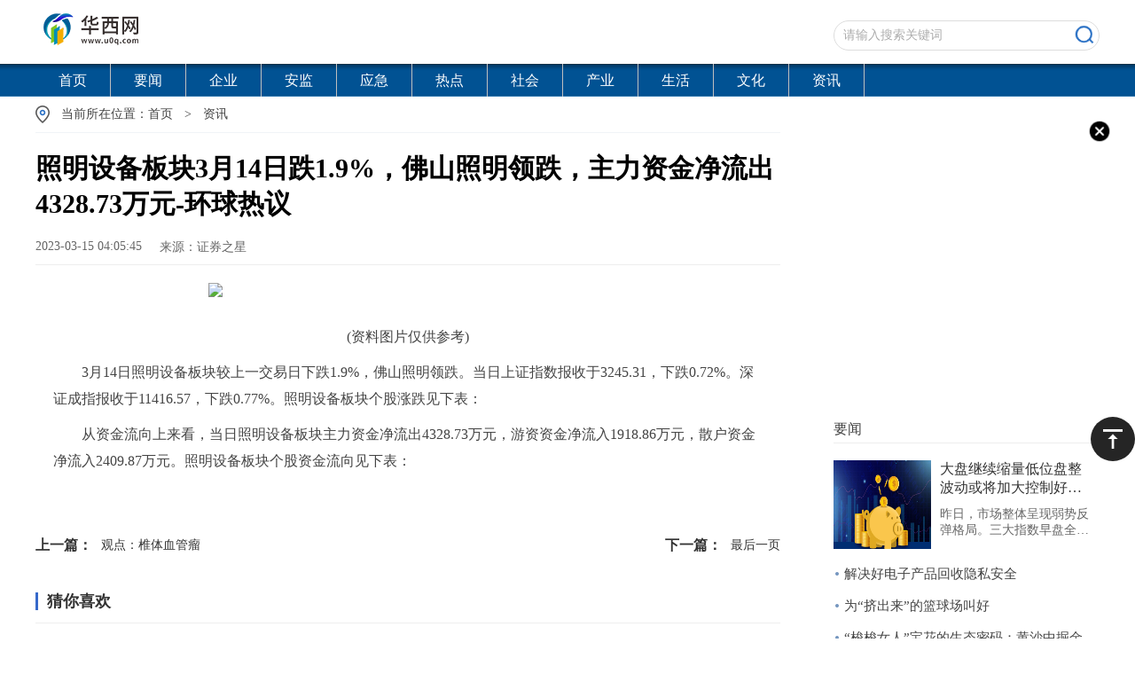

--- FILE ---
content_type: text/html
request_url: http://www.u0q.com/zixun/2023/0315/10306.html
body_size: 4165
content:
<!doctype html>
<!DOCTYPE html>
<html lang="en">

	<head>
		<meta charset="utf-8">
		<meta http-equiv="X-UA-Compatible" content="IE=Edge,chrome=1">
		<title>照明设备板块3月14日跌1.9%，佛山照明领跌，主力资金净流出4328.73万元-环球热议 - 华西网</title>
		<meta name="description" content="3月14日照明设备板块较上一交易日下跌1.9%，佛山照明领跌。当日上证指数报收于3245.31，下跌0.72%。深证成指报收于11416.57，下跌0.77%。照明" />
		<meta name="keywords" content="华西网，商业门户网站,新媒体,网络媒体,新闻,财经,体育,娱乐,时尚,汽车,房产,科技,图片,论坛,微博,博客,视频,电影,电视剧" />
		<link rel="icon" href="http://www.u0q.com/static/img/favicon.png" type="image/x-icon" />
		<link rel="stylesheet" href="http://www.u0q.com/static/css/common.css">
		<link rel="stylesheet" href="http://www.u0q.com/static/css/style.css">
		<script src="http://www.u0q.com/static/js/uaredirect.js" type="text/javascript"></script>
		<SCRIPT type=text/javascript>uaredirect("http://m.u0q.com/zixun/2023/0315/10306.html");</SCRIPT>
	</head>

	<body class="lxz-home-body">
 		<div class="header">
			<div class="top centerWidth">
				<div class="logo">
					<a href="http://www.u0q.com?b=0"><img src="http://www.u0q.com/static/img/logo.png" alt=""></a>
				</div>
				<div class="search">
					<form id="searchform" class="search" action="http://www.duosou.net/" target="_blank">
						<input class="search-input" type="text" name="keyword" autocomplete="off" placeholder="请输入搜索关键词">
						<input class="search-btn" type="submit" name="" value="">
					</form>
				</div>
			</div>
			<!--导航-->
			<div class="nav">
				<div class="nav_home centerWidth">
					<div id="menu">
						<ul id="nav" class="ej_list">
							<li>
								<a href="http://www.u0q.com?b=0" target="_blank">首页</a>
							</li>
									                  
               <li> <a href="http://www.u0q.com/yaowen/" target="_blank">要闻</a></li>
                     
               <li> <a href="http://www.u0q.com/qiye/" target="_blank">企业</a></li>
                     
               <li> <a href="http://www.u0q.com/anjian/" target="_blank">安监</a></li>
                     
               <li> <a href="http://www.u0q.com/yingji/" target="_blank">应急</a></li>
                     
               <li> <a href="http://www.u0q.com/redian/" target="_blank">热点</a></li>
                     
               <li> <a href="http://www.u0q.com/shehui/" target="_blank">社会</a></li>
                     
               <li> <a href="http://www.u0q.com/chanye/" target="_blank">产业</a></li>
                     
               <li> <a href="http://www.u0q.com/shenghu/" target="_blank">生活</a></li>
                     
               <li> <a href="http://www.u0q.com/wenhua/" target="_blank">文化</a></li>
                     
               <li> <a href="http://www.u0q.com/zixun/" target="_blank">资讯</a></li>
                                      						</ul>
					</div>
				</div>
			</div>
		</div>		<div class="g-main centerWidth lxz-home box_detail">
			<div class="centerWidth">
				<div class="zwyw_con">
					<div class="zwyw_left">
						<div class="location">
							<img src="http://www.u0q.com/static/img/location_03.png" alt="" class="img">
							<span class="sp">当前所在位置：</span>
							<a href="http://www.u0q.com?b=0" target="_blank" class="a">首页</a>
							<span class="arrow">&gt;</span>
							
							<a href="http://www.u0q.com/zixun/" target="_blank" class="a">资讯</a>
						</div>
						<div class="detail_content">
							<div class="detail_top">
								<div class="title_xq">
									<h2>照明设备板块3月14日跌1.9%，佛山照明领跌，主力资金净流出4328.73万元-环球热议</h2>
									<div class="userCreateTime">2023-03-15 04:05:45<span class="source">来源：证券之星</span></div>
								</div>
							</div>
							<div class="detail_xq">
								<div class="content_tex">
									<p style="text-align: center"><img style="display:block;margin:auto;" width="450" src="http://img.qipei.u0q.com/2023/0315/20230315041722818.jpg" /></br>(资料图片仅供参考)</p><p>3月14日照明设备板块较上一交易日下跌1.9%，佛山照明领跌。当日上证指数报收于3245.31，下跌0.72%。深证成指报收于11416.57，下跌0.77%。照明设备板块个股涨跌见下表：</p><p>从资金流向上来看，当日照明设备板块主力资金净流出4328.73万元，游资资金净流入1918.86万元，散户资金净流入2409.87万元。照明设备板块个股资金流向见下表：</p>								<p style="color: #fff;">
								关键词： 
								</p>
								</div>
							</div>
						</div>
						<div class="pages">
													</div>
						<div class="post-navigation clearfix">
							<div class="post-previous fl">
								<a href="http://www.u0q.com/zixun/2023/0314/10305.html" target="_blank"><span>上一篇：</span>观点：椎体血管瘤</a>
							</div>
							<div class="post-next fr">
								<a href="javascript:alert('最后一页');" target="_blank"><span>下一篇：</span>最后一页</a>

							</div>
						</div>
						<div class="tuijian">
							<div class="articleRelevant">
								<h2 class="article_tit"><a href="javascript:" target="_blank"><span>猜你喜欢</span></a></h2>
								<ul>
										 									<li>
										<a href="http://www.u0q.com/zixun/2023/0315/10306.html" target="_blank">
											<h3>照明设备板块3月14日跌1.9%，佛山照明领跌，主力资金净流出4328.73万元-环球热议</h3>
											<p>3月14日照明设备板块较上一交易日下跌1 9%，佛山照明领跌。当日上证指数报收于3245 31，下跌0 72%。深证成指报收于11416 57，下跌0 77%。照明											</p>
											<div class="relevant">2023-03-15</div>
										</a>
									</li> 									<li>
										<a href="http://www.u0q.com/zixun/2023/0314/10305.html" target="_blank">
											<h3>观点：椎体血管瘤</h3>
											<p>1、血管瘤是一种常见的良性肿瘤,可发生于任何年龄,但多在中年以后出现症状,女性多于男性 椎体血管瘤是一种比较常见的椎											</p>
											<div class="relevant">2023-03-14</div>
										</a>
									</li> 									<li>
										<a href="http://www.u0q.com/zixun/2023/0314/10304.html" target="_blank">
											<h3>世界通讯！煜邦电力: 关于申请向不特定对象发行可转换公司债券的审核问询函回复及募集说明书等申请文件更新的提示性公告</h3>
											<p>煜邦电力:关于申请向不特定对象发行可转换公司债券的审核问询函回复及募集说明书等申请文件更新的提示性公告											</p>
											<div class="relevant">2023-03-14</div>
										</a>
									</li>  
									 
								</ul>
							</div>

						</div>
					</div>
					 <div class="zwyw_right">
						<div class="guangao gaoindex">
							<img class="close" src="http://www.u0q.com/static/img/close.png" alt="">
														</div>
						<div class="lym_zwfw_right wz_width">
							<div class="zwgl_rt_bot">
								<div class="vvx-tabs-btn vvx-mtb-btn clearfix">
									<p class="lf tb-bn mtbs tab-bg02 ">
									<a href="http://www.u0q.com/yaowen/" target="_blank">要闻</a>
									</p>
								</div>

								<div class="zmfw-ft fw_mar clearfix">
																					  																<a href="http://www.u0q.com/yaowen/2022/0830/10000.html" target="_blank" class="lf">
										<img class="imgL" src="http://img.qipei.yktchina.com/2022/0830/20220830031536344.jpg">
										<div class="zmfw-ft-rt rt">
											<p class="ft-title">大盘继续缩量低位盘整 波动或将加大控制好仓位</p>
											<p class="ft-zhuti">昨日，市场整体呈现弱势反弹格局。三大指数早盘全线低开砸出低点，随后反弹但力度有限。午后两市低位盘整，沪指翻红，深成指、创业板指水下</p>
										</div>
									</a> 

								</div>

							</div>
							<!-- 用在线访谈列表代替上方调查 2020年4月  -->
							<div class="vvx-mhd-pperiod mt10 tab_widths zwgl_rt_bot">
								<ul class="vvx-tabs-list vvx-mtb-item ">
								 								 
									<li>
										<a href="http://www.u0q.com/yaowen/2022/0613/110.html" target="_blank">解决好电子产品回收隐私安全</a>
									</li> 
									<li>
										<a href="http://www.u0q.com/yaowen/2022/0613/109.html" target="_blank">为“挤出来”的篮球场叫好</a>
									</li> 
									<li>
										<a href="http://www.u0q.com/yaowen/2022/0613/108.html" target="_blank">“梭梭女人”宝花的生态密码：黄沙中掘金 绿林下致富</a>
									</li> 
									<li>
										<a href="http://www.u0q.com/yaowen/2022/0613/107.html" target="_blank">减免租金纾缓工商户经营压力</a>
									</li> 
									<li>
										<a href="http://www.u0q.com/yaowen/2022/0613/106.html" target="_blank">北京：涉天堂超市酒吧聚集性疫情累计报告166例感染者</a>
									</li> 								 

								</ul>
							</div>
						</div>
						<div class="guangao gaoindex">
							<img class="close" src="http://www.u0q.com/static/img/close.png" alt="">
														</div>
						<div class="zwgk_left m-tab">
							<div class="vvx-tabs-btn vvx-mtb-btn clearfix">
								<p class="lf tb-bn mtbs tab-bg02 ">
									<a href="http://www.u0q.com/qiye/" target="_blank">企业</a>
								</p>
							</div>
							<div class="vvx-mtb-list">
								<ul class="vvx-tabs-list vvx-mtb-item mt10">
																							<li>
										<a href="http://www.u0q.com/qiye/2022/0613/120.html" target="_blank">
											高科技助力“三夏” 全力保障夏粮丰产丰收 
										</a>
										<span> 2022-06-13</span>
									</li>									<li>
										<a href="http://www.u0q.com/qiye/2022/0613/119.html" target="_blank">
											两岸棋手蒙目隔空对弈 闽台青少年真人扮棋子 
										</a>
										<span> 2022-06-13</span>
									</li>									<li>
										<a href="http://www.u0q.com/qiye/2022/0613/118.html" target="_blank">
											广西钦州村民拨打铁路应急电话报告安全隐患获奖两千 
										</a>
										<span> 2022-06-13</span>
									</li>									<li>
										<a href="http://www.u0q.com/qiye/2022/0613/117.html" target="_blank">
											上海新增社会面1例本土确诊病例和4例本土无症状感染者 
										</a>
										<span> 2022-06-13</span>
									</li>									<li>
										<a href="http://www.u0q.com/qiye/2022/0613/116.html" target="_blank">
											多地警方密集开展夏季夜巡 烧烤摊成巡查重点 
										</a>
										<span> 2022-06-13</span>
									</li>									<li>
										<a href="http://www.u0q.com/qiye/2022/0613/115.html" target="_blank">
											河北怀来：发挥区位优势推进大数据产业发展 
										</a>
										<span> 2022-06-13</span>
									</li>									<li>
										<a href="http://www.u0q.com/qiye/2022/0613/114.html" target="_blank">
											上海新增5地为中风险地区 
										</a>
										<span> 2022-06-13</span>
									</li>									<li>
										<a href="http://www.u0q.com/qiye/2022/0613/113.html" target="_blank">
											旧衣物再利用需全链条发力 
										</a>
										<span> 2022-06-13</span>
									</li>									<li>
										<a href="http://www.u0q.com/qiye/2022/0613/112.html" target="_blank">
											北京朝阳：6月13日起连续开展三天区域核酸筛查 
										</a>
										<span> 2022-06-13</span>
									</li>									<li>
										<a href="http://www.u0q.com/qiye/2022/0613/111.html" target="_blank">
											上海新增社会面1例本土确诊病例和4例本土无症状感染者 
										</a>
										<span> 2022-06-13</span>
									</li> 								
								 
								</ul>
							</div>
						</div>
					</div>					<div style="clear: both;"></div>
				</div>
			</div>
		</div>
		<div class="goTop"></div>
		 <div class="footbgs">
			<div class="footer centerWidth">
				<div class="beian">
 
					 <p>Copyright &copy;&nbsp; 2015-2032 华西网版权所有&nbsp;&nbsp;备案号：<a href="https://beian.miit.gov.cn/">京ICP备2022016840号-35</a> &nbsp;&nbsp;联系邮箱： 920 891 263@qq.com</p>				</div>
			</div>
		</div>		
		<script src="http://www.u0q.com/static/js/jquery-2.1.1.min.js" type="text/javascript" charset="utf-8"></script>
		<script src="http://www.u0q.com/static/js/index.js" type="text/javascript" charset="utf-8"></script>
		<script charset="UTF-8" language="javascript" src="//data.dzxwnews.com/a.php"></script>
	</body>

</html>

--- FILE ---
content_type: text/css
request_url: http://www.u0q.com/static/css/common.css
body_size: 3809
content:
@charset "UTF-8";
body,
div,
dl,
dt,
dd,
ul,
ol,
li,
h1,
h2,
h3,
h4,
h5,
h6,
pre,
form,
fieldset,
input,
textarea,
p,
blockquote,
th,
td {
	margin: 0;
	padding: 0;
}

ul,
ol {
	list-style: none;
}

a {
	text-decoration: none;
	color: #333333
}

a:hover {
	/*color: #e21b1b;*/
}

a,
span {
	vertical-align: middle;
}

img {
	border: 0;
	vertical-align: middle;
}

input,
button,
text {
	vertical-align: middle;
	outline: none;
	border: none;
}

button {
	padding: 0;
	cursor: pointer;
}

button::-moz-focus-inner {
	padding: 0;
}


/*for FireFox button 内置padding为0*/

textarea {
	outline: none;
	border: none;
	resize: none;
}

input,
textarea {
	box-sizing: content-box;
	outline: none;
	background: 0 0;
	font-family: "Microsoft YaHei"
}

input::-webkit-input-placeholder,
textarea::-webkit-input-placeholder {
	color: #acacac;
}

input:-moz-placeholder,
textarea:-moz-placeholder {
	color: #acacac;
}

input::-moz-placeholder,
textarea::-moz-placeholder {
	color: #acacac;
}

input:-ms-input-placeholder,
textarea:-ms-input-placeholder {
	color: #acacac;
}

table tr td,
table {
	border-collapse: collapse;
}


/* 可任意设置td,tr,table的边框而不会重合*/

body {
	position: relative;
	min-width: 1200px;
	font-size: 0;
	color: #000;
	font-family: "Microsoft YaHei";
}


/********************************通用样式*********************************/


/* 浮动 */

.rt {
	float: right;
}

.lf {
	float: left;
}


/*清除浮动*/

.clearfix {
	*zoom: 1;
}


/* 针对IE7 hack，触发IE7的haslayout，以清除浮动 */

.clearfix:before,
.clearfix:after {
	display: table;
	content: "";
	line-height: 0;
}

.clearfix:after {
	clear: both;
}


/* 居中 */

.centerWidth {
	width: 1200px;
	margin: 0 auto;
}


/*省略号：添加元素必定包含块级元素上（有float、block、inline-block等）*/

.ellipsis,
.e {
	overflow: hidden;
	text-overflow: ellipsis;
	white-space: nowrap;
}


/* hover效果 */

.m-opc:hover {
	opacity: 0.9;
}


/* 导航栏 */

.m-nav .a {
	display: block;
}


/* 图片宽高 */

.imgWh .img {
	width: 100%;
	height: 100%;
	vertical-align: top;
}


/* 背景图 */

.bgBox {
	position: relative;
	overflow: hidden;
}

.bgBox_img {
	position: absolute;
	top: 0;
	left: 0;
	z-index: -1;
}


/* 行内块级元素 */

.db {
	display: inline-block;
}


/* 单行文字 */

.one {
	line-height: 1;
}


/* 文字左排列 */

.text-lf {
	text-align: left;
}


/* 文字列表 */

.m-text-list li {
	box-sizing: border-box;
	float: left;
	width: 100%;
}

.m-text-list li:first-child {
	margin-top: 0;
}

.m-text-list .a {
	float: left;
	max-width: 65%;
	overflow: hidden;
	text-overflow: ellipsis;
	white-space: nowrap;
}

.m-text-list .d {
	float: right;
}


/* tab切换 */


/*.m-tab {
	overflow: hidden;
}*/

.tabItems>.item:first-child {
	display: block;
}


/* 左右两列等高 */

.m-overview {
	overflow: hidden;
}

.m-overview .row {
	padding-bottom: 99999px;
	margin-bottom: -99999px;
}


/* 图片hover收缩 */


/* 鼠标离开时的过渡还原动画 */

.m_scaleS_img .a .img {
	transition: 1s;
	-webkit-transition: 1s;
	/* Safari */
	transform: scale(1);
	-ms-transform: scale(1);
	/* IE 9 */
	-webkit-transform: scale(1);
	/* Safari and Chrome */
}

.m_scaleS_img .a:hover .img {
	transition: 1s;
	-webkit-transition: 1s;
	/* Safari */
	transform: scale(0.95);
	-ms-transform: scale(0.95);
	/* IE 9 */
	-webkit-transform: scale(0.95);
	/* Safari and Chrome */
}


/* 图片hover放大 */

.m_scaleB_img .a .img {
	transition: 1s;
	-webkit-transition: 1s;
	/* Safari */
	transform: scale(1);
	-ms-transform: scale(1);
	/* IE 9 */
	-webkit-transform: scale(1);
	/* Safari and Chrome */
}

.m_scaleB_img .a:hover .img {
	transition: 1s;
	-webkit-transition: 1s;
	/* Safari */
	transform: scale(1.05);
	-ms-transform: scale(1.05);
	/* IE 9 */
	-webkit-transform: scale(1.05);
	/* Safari and Chrome */
}


/* 图片hover抖动 */

.m_shake_img .a:hover .img {
	animation: myfirst 1s;
	-moz-animation: myfirst 1s;
	/* Firefox */
	-webkit-animation: myfirst 1s;
	/* Safari 和 Chrome */
	-o-animation: myfirst 1s;
	/* Opera */
}


/* 单行文本两端对齐 */

.one_jus {
	text-align: justify;
	text-align-last: justify;
}


/********************************动画*********************************/

@keyframes myfirst {
	0% {
		transform: rotate(10deg);
	}
	20% {
		transform: rotate(-10deg);
	}
	40% {
		transform: rotate(10deg);
	}
	60% {
		transform: rotate(-10deg);
	}
	80% {
		transform: rotate(10deg);
	}
	100% {
		transform: rotate(0deg);
	}
}

@-moz-keyframes myfirst
/* Firefox */

{
	0% {
		transform: rotate(10deg);
	}
	20% {
		transform: rotate(-10deg);
	}
	40% {
		transform: rotate(10deg);
	}
	60% {
		transform: rotate(-10deg);
	}
	80% {
		transform: rotate(5deg);
	}
	100% {
		transform: rotate(0deg);
	}
}

@-webkit-keyframes myfirst
/* Safari 和 Chrome */

{
	0% {
		transform: rotate(10deg);
	}
	20% {
		transform: rotate(-10deg);
	}
	40% {
		transform: rotate(10deg);
	}
	60% {
		transform: rotate(-10deg);
	}
	80% {
		transform: rotate(5deg);
	}
	100% {
		transform: rotate(0deg);
	}
}

@-o-keyframes myfirst
/* Opera */

{
	0% {
		transform: rotate(10deg);
	}
	20% {
		transform: rotate(-10deg);
	}
	40% {
		transform: rotate(10deg);
	}
	60% {
		transform: rotate(-10deg);
	}
	80% {
		transform: rotate(5deg);
	}
	100% {
		transform: rotate(0deg);
	}
}

@keyframes mytwo {
	0% {
		transform: scale(1.2);
	}
	20% {
		transform: scale(1);
	}
	40% {
		transform: scale(1.1);
	}
	60% {
		transform: scale(1.2);
	}
	80% {
		transform: scale(1.1);
	}
	100% {
		transform: scale(1);
	}
}

@-moz-keyframes mytwo
/* Firefox */

{
	0% {
		transform: scale(1.2);
	}
	20% {
		transform: scale(1);
	}
	40% {
		transform: scale(1.1);
	}
	60% {
		transform: scale(1.2);
	}
	80% {
		transform: scale(1.1);
	}
	100% {
		transform: scale(1);
	}
}

@-webkit-keyframes mytwo
/* Safari 和 Chrome */

{
	0% {
		transform: scale(1.2);
	}
	20% {
		transform: scale(1);
	}
	40% {
		transform: scale(1.1);
	}
	60% {
		transform: scale(1.2);
	}
	80% {
		transform: scale(1.1);
	}
	100% {
		transform: scale(1);
	}
}

@-o-keyframes mytwo
/* Opera */

{
	0% {
		transform: scale(1.2);
	}
	20% {
		transform: scale(1);
	}
	40% {
		transform: scale(1.1);
	}
	60% {
		transform: scale(1.2);
	}
	80% {
		transform: scale(1.1);
	}
	100% {
		transform: scale(1);
	}
}


/********************************轮播*********************************/


/* 图片轮播 */

.m-lb-img {
	position: relative;
	overflow: hidden;
}

.lbItems,
.lbItems .a,
.lbItems .a img {
	width: 100%;
	height: 100%;
}

.lbItems .a {
	display: block;
	position: absolute;
	left: 0;
	top: 0;
}

.lbIists {
	box-sizing: border-box;
	position: absolute;
	left: 0;
	bottom: 0;
	width: 100%;
	overflow: hidden;
}

.lbIists .a {
	display: block;
	max-width: 65%;
	overflow: hidden;
	text-overflow: ellipsis;
	white-space: nowrap;
	color: #fff;
}

.lbIists .a:hover {
	font-weight: bold;
}

.lbNums {
	position: absolute;
}

.lbNums span {
	float: left;
	border-radius: 50%;
	cursor: pointer;
}

.lbIndexs {
	position: absolute;
}

.lbBtns .btn {
	position: absolute;
	top: 0;
	bottom: 0;
	margin: auto 0;
	cursor: pointer;
	text-align: center;
	font-family: "宋体";
}

.lbBtns .lfBtn {
	left: 0;
}

.lbBtns .rtBtn {
	right: 0;
}


/* 背景图轮播 */

.m_lb_bg {
	position: absolute;
	top: 0;
	left: 0;
	width: 100%;
	overflow: hidden;
	z-index: -1;
}

.m_lb_bg .a {
	position: absolute;
	left: 0;
	top: 0;
	width: 100%;
	height: 100%;
	overflow: hidden;
	z-index: 1;
}

.m_lb_bg .a .img {
	position: absolute;
	left: 50%;
	top: 0;
	width: auto;
	height: 100%;
	margin-left: -960px;
}


/* 文字轮播 */

.m-lb-tt {
	position: relative;
	overflow: hidden;
}

.lb-tt-bnr {
	height: 100%;
}

.lb-tt-item {
	position: absolute;
	left: 0;
	top: 0;
	width: 100%;
	height: 100%;
}

.lb-tt-item .title,
.lb-tt-item .atr {
	overflow: hidden;
	text-overflow: ellipsis;
	white-space: nowrap;
}

.lb-tt-item .title {
	display: block;
	text-align: center;
}

.lb-tt-item .title:hover {
	text-decoration: underline;
}

.lb-tt-btn {
	position: absolute;
}

.lb-tt-btn .btn {
	cursor: pointer;
}

.nav {
	background: url(../img/nav_bg.jpg) repeat-x 0 0;
	height: 37px;
	width: 100%;
}

#menu {
	width: 100%;
}

.nav_home li {
	float: left;
	font-family: "FZYouHK_512B", "微软雅黑", "宋体";
	font-size: 16px;
	color: #fff;
	border-right: 1px solid #bfbfbf;
	display: block;
}

#nav li a {
	display: inline-block;
	color: #fff;
	padding: 0 26px;
	line-height: 37px;
}

#nav li a.active {
	background: #256DC3;
}

.nav_home ul li:hover a {
	background: #256DC3;
}

.header .top {
	overflow: hidden;
	padding: 15px 0;
}

.logo {
	float: left;
	/* width: 345px; */
}

.logo img {
	/* width: 190px; */
	max-height: 42px;
}

.search,
.tools {
	float: right;
	margin-top: 4px;
}

.search {
	position: relative;
	width: 300px;
}

.search-input {
	padding: 0 10px;
	box-sizing: border-box;
	width: 300px;
	height: 34px;
	font-size: 14px;
	color: #8e8e93;
	line-height: 34px;
	background: #fff;
	border: 1px solid #ddd;
	border-radius: 20px;
}

.search-input:focus {
	outline: none;
	border-color: #8e8e93;
}

.search-btn {
	position: absolute;
	top: 4px;
	right: 4px;
	width: 25px;
	height: 25px;
	background: #fff url(../img/search-btn.png) no-repeat center center;
	border-radius: 20px;
	background-size: 25px 25px;
	cursor: pointer;
	border: none;
}


/* 下拉 */

.m-drop-select {
	position: relative;
	box-sizing: border-box;
}

.m-drop-select .select {
	box-sizing: border-box;
	width: 100%;
	cursor: pointer;
	position: relative;
}

.m-drop-select .select .tt {
	/* max-width: 80%; */
	overflow-x: auto;
}

.m-drop-select .select .arrow {
	transition: 1s;
	-webkit-transition: 1s;
	transform: rotate(0deg);
	-ms-transform: rotate(0deg);
	-moz-transform: rotate(0deg);
	-webkit-transform: rotate(0deg);
	-o-transform: rotate(0deg);
}

.m-drop-select .select .arrow.cur {
	transform: rotate(180deg);
	-ms-transform: rotate(180deg);
	-moz-transform: rotate(180deg);
	-webkit-transform: rotate(180deg);
	-o-transform: rotate(180deg);
}

.dropdown-menu {
	display: none;
	box-sizing: border-box;
	position: absolute;
	left: 0px;
	width: 100%;
	max-height: 100px;
	overflow: auto;
	z-index: 1;
	background: #fff;
}

.dropdown-menu .a:hover {
	font-weight: bold;
	text-decoration: underline;
}

.m-select {
	display: none;
}


/*padding*/

.pt10 {
	padding-top: 10px;
}

.pt20 {
	padding-top: 20px;
}

.pt40 {
	padding-top: 40px;
}

.pt23 {
	padding-top: 23px;
}

.pt25 {
	padding-top: 25px;
}

.pt35 {
	padding-top: 35px;
}

.pb70 {
	padding-bottom: 70px;
}

.pb46 {
	padding-bottom: 46px;
}

.pb12 {
	padding-bottom: 12px;
}

.pb50 {
	padding-bottom: 50px;
}

.pb20 {
	padding-bottom: 20px;
}


/*margin*/

.mt30 {
	margin-top: 30px;
}

.mt40 {
	margin-top: 40px;
}

.mt15 {
	margin-top: 15px;
}

.mt18 {
	margin-top: 18px;
}

.mt5 {
	margin-top: 5px;
}

.mt25 {
	margin-top: 25px;
}

.mt44 {
	margin-top: 44px;
}

.mt45 {
	margin-top: 45px;
}

.mt20 {
	margin-top: 20px;
}

.mt10 {
	margin-top: 10px;
}

.mt40 {
	margin-top: 40px;
}

.mt50 {
	margin-top: 50px;
}

.mr10 {
	margin-right: 10px;
}

.mr20 {
	margin-right: 20px;
}

.mr30 {
	margin-right: 30px;
}

.mr14 {
	margin-right: 14px;
}

.mr0 {
	margin-right: 0px!important;
}

.mr30 {
	margin-right: 30px;
}

.mr40 {
	margin-right: 40px;
}

.ml10 {
	margin-left: 10px;
}

.ml20 {
	margin-left: 20px;
}

.mb50 {
	margin-bottom: 50px;
}

.mb25 {
	margin-bottom: 25px;
}

.mb20 {
	margin-bottom: 20px;
}

.mb15 {
	margin-bottom: 15px;
}

.mb35 {
	margin-bottom: 35px;
}

.mb40 {
	margin-bottom: 40px;
}

.mb10 {
	margin-bottom: 10px;
}


/*底部*/

.footbgs {
	padding: 20px 0;
	background: #206fcc;
	width: 100%;
	border-top: 1px solid #ddd;
	margin-top: 30px;
}

.footer {
	padding: 20px 0;
	margin-top: 10px;
	color: #fff;
	overflow: hidden;
	margin: auto;
	box-sizing: border-box;
}

.wrap {
	margin-bottom: 40px;
}

.footer a {
	color: #fff;
}

.footer a:hover {
	color: #fff !important;
}

.youq {
	overflow: hidden;
	padding-bottom: 20px;
}

.youq li {
	float: left;
	padding: 0 10px;
	font-size: 14px;
}

.links {
	overflow: hidden;
}

.links ul.youq {
	width: 1040px;
	float: left;
}

.links .lian {
	float: left;
	width: 100px;
}

#link_896a3aee.links {
	text-align: left;
	font-size: 12px;
	padding-top: 20px;
}

#link_896a3aee.links ul {
	clear: both;
	padding-bottom: 20px;
}

#link_896a3aee.links li {
	float: left;
	margin-right: 10px;
	line-height: 1.8em;
	list-style: none;
	padding: 0;
}

#link_896a3aee.links em {
	clear: both;
	display: block;
}

#link_896a3aee.links #link_menu li {
	font-size: 14px;
	line-height: 2.5em;
	cursor: pointer;
	width: 5em;
	text-align: center;
}

#link_896a3aee.links #link_menu i {
	font-size: 12px;
	line-height: 2.9em;
	float: right;
	font-style: normal;
}

#link_896a3aee.links .on {
	font-weight: bold;
}

.goTop {
	position: fixed;
	bottom: 200px;
	right: 200px;
	width: 50px;
	height: 50px;
	overflow: hidden;
	background: url(../img/arr.png) no-repeat center center #fff;
	text-indent: -999em;
	transition: all 0.3s;
	cursor: pointer;
	background-color: #252525;
	background-size: 45%;
	border-radius: 50%;
	z-index: 999;
	cursor: pointer;
}

@media only screen and (min-width: 1500px) and (max-width: 1700px) {
	.goTop {
		right: 80px;
	}
}

@media only screen and (min-width: 1000px) and (max-width: 1500px) {
	.goTop {
		right: 0;
	}
}

.beian {
	font-size: 14px;
	text-align: center;
}

.guangao {
	width: 100%;
	height: 90px;
	position: relative;
	margin: 0 auto;
}

.guangao img.guang {
	width: 100%;
	height: 90px;
}

.guangao img.close {
	width: 30px;
	height: 30px;
	position: absolute;
	top: -16px;
	right: -15px;
	z-index: 99;
	cursor: pointer;
}

.gaoindex {
	width: 300px;
	height: 300px;
	position: relative;
}

.gaoindex img.guang {
	width: 300px;
	height: 300px;
	border: 1px solid #eee;
	box-sizing: border-box;
}

--- FILE ---
content_type: text/css
request_url: http://www.u0q.com/static/css/style.css
body_size: 10361
content:
@charset "UTF-8";
.lxz-lb-bg {
	height: 100%;
	overflow-y: hidden;
}

.lxz-home-tabBtns {
	text-align: center;
}

.lxz-home-tabBtns .btn {
	position: relative;
	display: inline-block;
	width: 178px;
	margin: 0 0 0 -24px;
	text-align: center;
	line-height: 43px;
	font-size: 20px;
	color: #fff;
	background: url("../img/lxz-home-tabBtns-bg_03.png") no-repeat;
}

.lxz-home-tabBtns .btn:hover,
.lxz-home-tabBtns .btn.cur {
	font-weight: bold;
	color: #444;
	background-image: url("../img/lxz-home-tabBtns-bg-cur_03.png");
	z-index: 1;
}

.lxz-home-tabItems {
	box-sizing: border-box;
	background: #fff;
	border-radius: 15px;
	/*overflow: hidden;*/
}

.swiper2 {
	height: 100%;
}

.swiper2 img {
	width: 100%;
	height: 100%;
}

.swiper2 .pagination2 {
	width: 150px !important;
	left: 300px !important;
}

.swiper2 .swiper-pagination-bullet {
	width: 10px;
	height: 10px;
	background-color: #18457b;
	border-radius: 50%;
	opacity: 1;
}

.swiper2 .swiper-pagination-bullet-active {
	background: #fff;
	width: 30px;
	border-radius: 10px;
}

.swiper2 p {
	position: absolute;
	bottom: 0;
	left: 0;
	width: 100%;
	background: rgb(0, 0, 0, 0.6);
	color: #fff;
	padding: 10px;
	padding-right: 150px;
	font-size: 15px;
	box-sizing: border-box;
	overflow: hidden;
	text-overflow: ellipsis;
	white-space: nowrap;
}


/********************************首页-新闻中心和政民互动 by wwm*********************************/

.vvx-home {
	/*padding: 20px 0;*/
}

.swiper1 {
	height: 60px;
	width: 100%;
	line-height: 60px;
	position: relative !important;
	padding: 0 80px;
	box-sizing: border-box;
}

.swiper1 .swiper_page {
	position: absolute;
	right: 20px;
	top: 40px;
	width: 80px;
}

.swiper1 .swiper-button-next,
.swiper1 .swiper-button-prev {
	width: 25px;
	height: 25px;
	background-size: 15px 15px;
	border-radius: 50%;
	border: 1px solid #f3f3f3;
	box-sizing: border-box;
	cursor: pointer;
	box-shadow: 0 2px 5px #f3f3f3;
}

.swiper1 p {
	font-size: 22px;
	color: #444;
	width: 100%;
	max-width: 100%;
	overflow: hidden;
	text-overflow: ellipsis;
	white-space: nowrap;
}

.vvx-home2 {
	padding: 34px 40px;
}

.vvx-news-list {
	width: 100%;
	height: 60px;
	border: 1px solid #ededed;
	position: relative;
	overflow: hidden;
	border-radius: 36px;
	box-shadow: 0 3px 10px #eee;
}

.vvx-news-tt {
	border-radius: 50%;
	color: #fff;
	position: absolute;
	top: 0px;
	width: 0px;
	height: 60px;
	width: 60px;
	padding: 12px 0;
	box-sizing: border-box;
	line-height: 18px;
	font-size: 15px;
	text-align: center;
	font-weight: bold;
	background: #256DC3;
}

.vvx-news-tt:hover {
	color: #fff;
}

.vvx-news-cons {
	position: absolute;
	top: 0px;
	left: 75px;
	line-height: 60px;
	width: 970px;
}

.vvx-news-lk {
	width: 100%;
	height: 60px;
	position: relative;
}

.vvx-news-lk a {
	/*position: absolute;
    top: 0px;
    left: 0px;*/
	font-size: 22px;
	color: #444;
	width: 100%;
	max-width: 100%;
	overflow: hidden;
	text-overflow: ellipsis;
	white-space: nowrap;
}

.vvx-news-btn {
	position: absolute;
	right: 20px;
	top: 23px;
	height: 16px;
	width: 42px;
}

.vvx-news-btn span {
	height: 16px;
	width: 16px;
	border-radius: 50%;
	background: #fff;
	border: 1px solid #f3f3f3;
	box-sizing: border-box;
	cursor: pointer;
	box-shadow: 0 2px 5px #f3f3f3;
	color: #2064b3;
	text-align: center;
	line-height: 14px;
	font-size: 14px;
}

.vvx-news-btn span:hover {
	background: #2064b3;
	color: #fff;
}

.vvx-bn_tab-box {
	margin-top: 25px;
}

.vvx-ban-list,
.vvx-ban-img {
	position: relative;
	height: 320px;
	width: 450px;
	overflow: hidden;
	border-radius: 10px;
}

.vvx-ban-img a {
	position: absolute;
	top: 0px;
	left: 0px;
	height: 100%;
	width: 100%;
}

.vvx-ban-img a img {
	display: block;
	height: 100%;
	width: 100%;
}

.vvx-ban-num .item {
	display: inline-block;
	background: #18457b;
	border-radius: 50%;
	height: 10px;
	width: 10px;
	margin: 0 3px;
	cursor: pointer;
}

.vvx-ban-num .item.cur {
	background: #fff;
	width: 26px;
	border-radius: 10px;
}

.vvx-tabs-box {
	width: 464px;
	height: 320px;
	margin-left: 24px;
	overflow: hidden;
}

.vvx-tabs-box ul {
	overflow: hidden;
}

.vvx-tabs-box ul li {
	overflow: hidden;
}

.vvx-tabs-btn {
	height: 30px;
	width: 100%;
	position: relative;
}

.vvx-tabs-btn .tb-bn {
	height: 30px;
	position: relative;
	z-index: 10;
}


/*
.vvx-tabs-btn .tab-bg07 {
	width: 840px;
	background: url(../img/vvx-tab07-bg.png) no-repeat left center;
}

.vvx-tabs-btn .tab-bg05 {
	width: 600px;
	background: url(../img/vvx-tab05-bg.png) no-repeat left center;
}

.vvx-tabs-btn .tab-bg04 {
	width: 780px;
	background: url(../img/vvx-tab04-bg.png) no-repeat left center;
}

.vvx-tabs-btn .tab-bg02 {
	width: 240px;
	background: url(../img/vvx-tab02-bg.png) no-repeat left center;
}

.vvx-tabs-btn .tab-bg01 {
	width: 120px;
	background: url(../img/vvx-tab01-bg.png) no-repeat left center;
}*/

.vvx-tabs-btn .tb-bn a {
	float: left;
	height: 30px;
	width: 110px;
	font-size: 16px;
	color: #444;
	line-height: 30px;
	text-align: center;
	margin-right: 10px;
}

.vvx-tabs-btn .tb-bn a:hover {
	background: url(../img/vvx-tab-curbg.png) no-repeat center center;
	color: #fff;
	font-weight: bold;
}

.vvx-tabs-btn .tb-bn a.cur {
	background: url(../static/img/vvx-tab-curbg.png) no-repeat center center;
	color: #fff;
	font-weight: bold;
	border-radius: 10px;
}

.vvx-tabs-btn .tb-bn a.ss {
	/*width: 134px;
    border-radius: 20px;*/
	letter-spacing: -1px;
}

.vvx-tabs-btn .more a {
	display: block;
	line-height: 25px;
	height: 23px;
	width: 60px;
	text-align: center;
	font-size: 12px;
	color: #444;
	border: 1px solid #eee;
	border-radius: 20px;
}

.vvx-tabs-btn .more a:hover {
	color: #256DC3;
	border: 1px solid #256DC3;
}

.vvx-tabs-list li a {
	float: left;
	box-sizing: border-box;
	padding-left: 12px;
	font-size: 15px;
	line-height: 36px;
	color: #444;
	background: url(../img/point1.png) no-repeat 2px center;
	max-width: 85%;
	overflow: hidden;
	text-overflow: ellipsis;
	white-space: nowrap;
	width: 450px;
}

.vvx-tabs-list li a:hover {
	font-weight: bold;
	color: #256dc3;
}

.vvx-tabs-list li span {
	float: right;
	line-height: 36px;
	font-size: 12px;
	color: #9e9e9e;
}

.vvx-news-img {
	width: 230px;
}

.item {
	padding: 20px 0;
}

.vvx-news-img a {
	display: block;
	height: 150px;
	width: 100%;
	margin-top: 10px;
	position: relative;
}

.vvx-news-img a p {
	position: absolute;
	bottom: 0;
	left: 0;
	width: 100%;
	background: rgb(0, 0, 0, 0.6);
	color: #fff;
	padding: 5px;
	font-size: 13px;
	box-sizing: border-box;
	overflow: hidden;
	text-overflow: ellipsis;
	white-space: nowrap;
}

.vvx-news-img a:hover {
	opacity: 0.8;
	filter: alpha(opacity=80);
}

.vvx-news-img a:first-child {
	margin-top: 0px;
}

.vvx-news-img a img {
	display: block;
	height: 100%;
	width: 100%;
}


/*民征互动*/

.vvx-mhd-box {
	height: 380px;
	width: 100%;
}

.vvx-mhd-email {
	width: 692px;
	height: 100%;
	overflow: hidden;
	position: relative;
}

.vvx-mhd-secbtn {
	position: absolute;
	top: 0px;
	right: 70px;
	height: 26px;
	z-index: 20;
}

.vvx-mhd-secbtn p {
	float: left;
	height: 26px;
	line-height: 26px;
	width: 70px;
	box-sizing: border-box;
	padding-left: 10px;
	z-index: 11;
}

.vvx-mhd-secbtn p a {
	display: block;
	height: 26px;
	width: 60px;
	text-align: center;
	font-size: 12px;
	color: #fff;
}

.vvx-mhd-secbtn p a:hover {
	opacity: 0.8;
	filter: alpha(opacity=80);
}

.vvx-mhd-table {}

.vvx-mhd-table .thead {
	width: 687px;
	margin: 0 auto;
	height: 30px;
	background: #f0f9ff;
	border-radius: 20px;
}

.vvx-mhd-table .thead span {
	float: left;
	color: #256dc3;
	font-size: 13px;
	font-weight: bold;
	line-height: 30px;
}

.thead .th1 {
	width: 330px;
	box-sizing: border-box;
	padding-left: 30px;
	text-align: left;
}

.thead .th2 {
	text-align: center;
	width: 80px;
}

.thead .th3 {
	width: 170px;
	box-sizing: border-box;
	padding-left: 20px;
	text-align: left;
}

.thead .th4 {
	text-align: center;
	width: 106px;
}

.vvx-mhd-table .table {
	width: 100%;
	border: none;
	margin-top: 18px;
}

.vvx-mhd-table .table tr {
	border: none;
}

.vvx-mhd-table .table tr td {
	font-size: 15px;
	color: #444;
	line-height: 36px;
}

.vvx-mhd-table .table tr td.td1 {
	width: 330px;
}

.vvx-mhd-table .table tr td.td2 {
	width: 80px;
	text-align: center;
}

.vvx-mhd-table .table tr td.td3 {
	width: 170px;
	padding-left: 20px;
	box-sizing: border-box;
}

.vvx-mhd-table .table tr td.td4 {
	text-align: center;
	color: #9e9e9e;
	font-size: 12px;
}

.vvx-mhd-table .table tr td a {
	display: block;
	max-width: 300px;
	font-size: 15px;
	color: #444;
	line-height: 36px;
	padding-left: 10px;
	overflow: hidden;
	text-overflow: ellipsis;
	white-space: nowrap;
}

.vvx-mhd-table .table tr td a:hover {
	font-weight: bold;
	color: #256dc3;
}

.vvx-mhd-yjzh {
	width: 412px;
	height: 380px;
	overflow: hidden;
}

.vvx-tabs-list li b.red {
	font-weight: normal;
}

.vvx-tabs-list li b.end {
	color: #a4a4a4;
	font-weight: normal;
}

.vvx-mhd-yjzh .vvx-tabs-list li a {
	max-width: 98%;
}

.vvx-mhd-zxft {
	height: 166px;
	/*margin-top: 10px;*/
}

.vvx-zxft-img {
	height: 120px;
	width: 180px;
	border-radius: 10px;
	overflow: hidden;
}

.vvx-zxft-img img {
	display: block;
	height: 100%;
	width: 100%;
}

.vvx-zxft-info {
	width: 218px;
	height: 120px;
	overflow: hidden;
}

.vvx-zxft-info li {
	margin-bottom: 8px;
}

.vvx-zxft-info li span {
	float: left;
	line-height: 20px;
	color: #444;
	font-size: 14px;
	font-weight: bold;
}

.vvx-zxft-info li a {
	float: left;
	line-height: 20px;
	max-height: 40px;
	color: #444;
	font-size: 14px;
	overflow: hidden;
	text-overflow: ellipsis;
	display: -webkit-box;
	-webkit-line-clamp: 2;
	-webkit-box-orient: vertical;
	box-sizing: border-box;
}


/********************************首页-政务公开和政务服务 by zwj*********************************/

.zwgk_left {
	width: 850px;
	height: 270px;
	/*margin-top: 40px;*/
}

.zwgk_left .tit_con {
	line-height: 30px;
}

.zwgk_left .tit_con .li {
	width: 110px;
	height: 30px;
	margin-left: 10px;
	float: left;
}

.zwgk_left .tit_con .li>a {
	display: block;
	width: 100%;
	height: 30px;
	line-height: 30px;
	text-align: center;
	font-size: 16px;
	color: #000;
	border: 1px solid #e0e0e0;
	border-radius: 17px;
}

.zwgk_left .tit_con .li>a:hover,
.zwgk_left .tit_con .li>a.cur,
.zwgk_left .tit_con .li.cur>a {
	color: #fff;
	font-weight: bold;
	background: #256dc3;
}

.zwgk_left a.more {
	font-size: 14px;
	color: #aaa;
	float: right;
}

.zwgk_left a.more:hover {
	color: #256dc3;
}

.zwgk_left .list_con {
	margin-top: 5px;
	margin-left: 10px;
}

.zwgk_left .list_con li {
	line-height: 16px;
	margin-top: 20px;
}

.zwgk_left .list_con li>a {
	display: block;
	font-size: 15px;
	color: #000;
	background: url(../img/zw-icon32.png) no-repeat left center;
	padding-left: 10px;
}

.zwgk_left .list_con li>a:hover {
	color: #256dc3;
}

.zwgk_left .list_con li>a>span {
	float: right;
	font-size: 13px;
	color: #9e9e9e;
}

.zwgk_right {
	/*margin-top: 46px;*/
}

.zwgk_right>li {
	width: 310px;
	height: 40px;
	line-height: 40px;
	margin-bottom: 10px;
}

.zwgk_right>li>a {
	display: block;
	width: 100%;
	height: 100%;
	background: #f0f9ff;
	border-radius: 20px;
	font-size: 14px;
	padding: 0 10px;
	box-sizing: border-box;
	text-align: center;
	color: #000;
	overflow: hidden;
	text-overflow: ellipsis;
	white-space: nowrap;
}

.zwgk_right>li>a:hover,
.zwgk_right>li>a.cur {
	color: #fff;
	background: #256dc3;
}

.zwgk_right>li>a img {
	margin-left: 55px;
	margin-right: 10px;
	vertical-align: middle;
}

.zwgk_bottom {
	width: 1120px;
	height: 100px;
	margin: 10px auto;
	background: #f0f9ff;
	border-radius: 5px;
}

.zwgk_bottom .tit {
	width: 68px;
	height: 60px;
	margin-top: 20px;
	margin-left: 20px;
	line-height: 60px;
	color: #fff;
	font-size: 16px;
	font-weight: bold;
	background: #256dc3;
	border-radius: 5px;
	text-align: center;
}

.zwgk_bottom .tit>p {
	height: 20px;
	line-height: 42px;
}

.zwgk_bottom .func_con {
	margin-left: 38px;
}

.zwgk_bottom .func_con li {
	height: 60px;
	margin-top: 30px;
	margin-left: 32px;
	float: left;
	text-align: center;
}

.zwgk_bottom .func_con li>a {
	display: block;
	width: 100%;
	height: 100%;
}

.zwgk_bottom .func_con li>a:hover span {
	color: #256dc3;
}

.zwgk_bottom .func_con li>a>span {
	display: block;
	margin-top: 6px;
	font-size: 16px;
	color: #000;
}

.zwfw_right {
	width: 340px;
}

.zwfw_right>ul>li {
	width: 150px;
	height: 70px;
	float: left;
	margin-bottom: 10px;
	border-radius: 5px;
}

.zwfw_right>ul>li img {
	width: 100%;
	height: 100%;
}

.fw_right {
	width: 380px;
}

.fw_right ul li {
	width: 180px;
	height: 120px;
	margin-right: 20px;
}

.wz_width {
	width: 380px;
}

.fw_mar {
	margin-top: 25px;
}

.fw_mar .zmfw-ft-rt {
	font-size: 14px;
	padding-left: 15px;
	width: 185px;
}

.fw_mar .zmfw-ft-rt .ft-title {
	font-size: 16px;
}

.fw_mar .zmfw-ft-rt .ft-zhuti {
	font-size: 14px;
	margin: 10px 0 5px 0;
	color: #666;
}

.wz_width .vvx-tabs-list li a {
	float: left;
	box-sizing: border-box;
	padding-left: 12px;
	font-size: 15px;
	line-height: 36px;
	color: #444;
	background: url(../img/point1.png) no-repeat 2px center;
	max-width: 100%;
	overflow: hidden;
	text-overflow: ellipsis;
	white-space: nowrap;
}

.fw_right ul li:nth-child(2n) {
	margin-right: 0;
}

.zwfw_right>ul>li>a {
	display: block;
	width: 100%;
	height: 100%;
	position: relative;
}

.zwfw_right>ul>li>a p {
	position: absolute;
	bottom: 0;
	left: 0;
	width: 100%;
	background: rgb(0, 0, 0, 0.6);
	color: #fff;
	padding: 10px;
	font-size: 14px;
	box-sizing: border-box;
	overflow: hidden;
	text-overflow: ellipsis;
	white-space: nowrap;
}

.gk_left {
	width: 780px;
}

.tit {
	font-size: 15px;
}

.bsdt {
	width: 318px;
	height: 89px;
	margin-top: 10px;
	margin-left: 10px;
}

.bsdt>a {
	display: block;
	width: 100%;
	height: 100%;
}

.tihuan {
	margin-right: 50px;
	margin-top: 10px;
	font-size: 12px;
	color: #d1d1d1;
}

.tihuan>a {
	color: #9e9e9e;
}

.tihuan>a>img {
	margin-top: 4px;
	margin-right: 4px;
}


/********************************首页-认识西藏 by lkw*********************************/

.sy-rsxz {
	/*height: 380px;
	padding: 45px 40px;*/
}

.sy-rsxz .spbf {
	width: 360px;
}

.sy-rsxz .sppic {
	position: relative;
	display: block;
	height: 250px;
	border-radius: 16px;
	overflow: hidden;
}

.sy-rsxz .sppic img {
	width: 100%;
	height: 100%;
}

.sy-rsxz .sppic {
	margin-bottom: 15px;
}

.sy-rsxz .sppic p {
	position: absolute;
	bottom: 0;
	left: 0;
	width: 100%;
	background: rgb(0, 0, 0, 0.6);
	color: #fff;
	padding: 10px;
	font-size: 14px;
	box-sizing: border-box;
	overflow: hidden;
	text-overflow: ellipsis;
	white-space: nowrap;
}

.sy-rsxz .lydt {
	width: 360px;
	background: #f0f9ff;
	border-radius: 16px;
}

.sy-rsxz .lydt>.tit {
	width: 18px;
	background: #256dc3;
	border-radius: 16px;
	padding: 15px 7px;
	font-size: 16px;
	color: #fff;
	font-weight: bold;
}

.sy-rsxz .lydt>.con {
	width: 308px;
	padding: 10px 0;
}

.sy-rsxz-list1 {
	height: 30px;
	line-height: 30px;
}

.sy-rsxz-list1 .point {
	display: block;
	float: left;
	width: 4px;
	height: 4px;
	background: url(../img/point1.png);
	margin: 14px 7px 0 0;
}

.sy-rsxz-list1 .tit {
	font-size: 14px;
	color: #444444;
	display: block;
	float: left;
	max-width: 90%;
	overflow: hidden;
	text-overflow: ellipsis;
	white-space: nowrap;
}

.sy-rsxz-list1 .tit:hover {
	color: #256dc3;
}

.xz-rsxz-tit1 {
	height: 30px;
}

.xz-rsxz-tit1>.tit {
	display: block;
	float: left;
	font-size: 16px;
	color: #fff;
	font-weight: bold;
	width: 110px;
	height: 30px;
	line-height: 30px;
	text-align: center;
}

.xz-rsxz-tit1>.tit:first-child {
	padding-right: 5px;
}


/*
.xz-rsxz-tit1>.tit.cur:first-child,
.xz-rsxz-tit1>.tit:first-child:hover {
	background: url("../img/xz-rsxz-tabbg1.png");
}*/

.xz-rsxz-tit1>.more {
	display: block;
	float: right;
	height: 30px;
	width: 60px;
	padding-left: 5px;
	line-height: 30px;
	font-size: 12px;
	color: #444444;
	text-align: center;
	background: url("../img/xz-rsxz-more1.png");
}


/*
.xz-rsxz-tit1>.more:hover {
	background: url(../img/vvx-tab-morehbg.png) no-repea color: #fff;
}*/

a.cur {
	background: #256DC3 !important;
	border-radius: 10px;
}

.xz-rsxz-tit1 .fk {
	display: block;
	float: right;
	background: url("../img/syTitrfk.png") right center no-repeat;
	width: 6px;
	height: 100%;
}

.sy-rsxz .xzgk {
	width: 490px;
	margin: 0 20px;
}

.sy-rsxz .xzgk>.con {
	font-size: 14px;
	color: #444444;
	line-height: 30px;
	margin: 20px 0 0 0;
}

.sy-rsxz .xzgk>.con a {
	font-size: 14px;
	color: #256dc3;
}

.sy-rsxz .xzgk>.tbcon {
	margin-top: 10px;
}

.rexzTbit {
	display: block;
	width: 230px;
	height: 160px;
	float: left;
	margin: 5px;
	text-align: center;
	font-size: 14px;
	color: #444444;
	border-radius: 10px;
	background: #f0f9ff;
}

.rexzTbit:hover {
	color: #256dc3;
}

.rexzTbit img {
	width: 100%;
	height: 130px;
}

.rexzTbit p {
	padding: 5px 10px;
	box-sizing: border-box;
	overflow: hidden;
	text-overflow: ellipsis;
	white-space: nowrap;
}

.sy-rsxz .xzly {
	width: 300px;
}

.sy-rsxz .xzly>a.pic {
	display: block;
	width: 100%;
	height: 160px;
	border-radius: 10px;
	overflow: hidden;
	margin: 20px 0 0 0;
	position: relative;
}

.sy-rsxz .xzly>a.pic p {
	position: absolute;
	bottom: 0;
	left: 0;
	width: 100%;
	background: rgb(0, 0, 0, 0.6);
	color: #fff;
	padding: 10px;
	font-size: 14px;
	box-sizing: border-box;
	overflow: hidden;
	text-overflow: ellipsis;
	white-space: nowrap;
}


}
.sy-rsxz .xzly>a.pic img {
	width: 100%;
	height: 100%;
}
.lylinkit {
	display: block;
	float: left;
	width: 100%;
	background: url(../img/point1.png) 0 center no-repeat;
	font-size: 14px;
	color: #444444;
	padding-left: 12px;
	line-height: 34px;
	height: 34px;
	overflow: hidden;
	text-overflow: ellipsis;
	white-space: nowrap;
}
.lylinkit:hover {
	color: #256dc3;
}

/********************************3-4信息公开列表  by ln*********************************/
.location {
	line-height: 40px;
	border-bottom: 1px solid #f0f4f7;
}
.location .img {
	margin: 0 13px 0 0;
}
.location .sp,
.location .a,
.location .arrow {
	font-size: 14px;
	color: #444;
}
.location .arrow {
	margin: 0 13px;
}
.location .now {
	color: #bebebe;
}
.location .a:hover {
	color: #256dc3;
	text-decoration: underline;
}
.ns-overview {
	padding: 25px 40px 40px;
	border-top: 1px solid #f0f4f8;
}
.ns-overview .row {
	padding-bottom: 28px;
	border: 1px solid #f0f4f7;
	border-bottom: 2px solid #e8e8e8;
}
.ns-overview .slide {
	width: 260px;
}
.ns-overview .cont {
	width: 845px;
	border-top-color: #f0f4f7;
}
.ns-overview .cont .wrapper {
	padding: 27px 27px 0 30px;
}
.ns-leader-title {
	display: block;
	text-align: center;
	line-height: 50px;
	background: #2064b3;
	border-bottom: 5px solid #e4ebf3;
	border-radius: 3px 3px 0 0;
}
.ns-leader-title .img {
	margin-right: 11px;
}
.ns-leader-title .tt {
	font-size: 18px;
	color: #f0f9ff;
}
.ns-leader-pie {
	padding: 16px 20px 0;
}
.ns-leader-pie .a {
	display: block;
	margin-top: 10px;
	padding: 0 17px 0 33px;
	line-height: 40px;
	color: #444;
	/*background: #f0f9ff url("../images/ns-leader-pie-bg.png") repeat-y;*/
}
.ns-leader-pie .a:first-child {
	margin-top: 0;
}

/*.ns-leader-pie .a:hover,
.ns-leader-pie .a.cur {
	color: #fff;
	background-color: #1b87db;
	background-image: url("../images/ns-leader-pie-bgCur.png");
}*/
.ns-leader-pie .a .pos {
	display: inline-block;
	min-width: 43px;
	margin-right: 14px;
	text-align: right;
	font-size: 14px;
}
.ns-leader-pie .a .tt {
	font-weight: bold;
	font-size: 16px;
}
.ns-leader-pie .a .arrow {
	width: 8px;
	height: 6px;
	margin-top: 16px;
	/*background: url("../images/ns-leader-pie-arrow_06.png") no-repeat;*/
}
.ns-leader-pie .a:hover .arrow,
.ns-leader-pie .a.cur .arrow {
	/*background-image: url("../images/ns-leader-pie-arrow_03.png");*/
}
.ns-leader-pic {
	width: 212px;
	text-align: center;
}
.ns-leader-pic .img-box {
	line-height: 260px;
	border: 1px solid #e8eff4;
}
.ns-leader-pic .img-box .img {
	width: 180px;
	height: 230px;
}
.ns-leader-pic .title {
	margin-top: 17px;
	font-weight: bold;
	font-size: 24px;
	line-height: 1;
	color: #e22927;
}
.ns-leader-pic .tt {
	margin-top: 8px;
	font-size: 14px;
	line-height: 1;
	color: #444;
}
.ns-leader-text {
	margin-left: 245px;
}
.ns-leader-title2 {
	line-height: 40px;
}
.ns-leader-title2 .title {
	display: inline-block;
	padding: 0 18px;
	font-weight: bold;
	font-size: 16px;
	color: #fff;
	/*background: url("../images/ns-leader-title2-bg_03.png") repeat-x;*/
}
.ns-leader-text .text {
	padding: 4px 0 35px;
	line-height: 36px;
	font-size: 14px;
	color: #444;
}
.ns-text-list li {
	box-sizing: border-box;
	float: left;
	width: 100%;
	line-height: 35px;
}
.ns-text-list .a {
	box-sizing: border-box;
	float: left;
	max-width: 65%;
	padding-left: 16px;
	font-size: 15px;
	color: #444;
	background: url("../img/ns-text-list-index_03.png") 3px center no-repeat;
}
.ns-text-list .a:hover {
	/*color: #2064b3;*/
	
	text-decoration: underline;
}
.ns-text-list .d {
	float: right;
	font-size: 13px;
	color: #9e9e9e;
}
.ns-xxgk-pie {
	text-align: center;
}
.ns-xxgk-pie .a {
	margin: 10px 5px 0;
	line-height: 40px;
	font-size: 15px;
	color: #444;
	background-color: #f0f9ff;
	border-radius: 20px;
}
.ns-xxgk-pie .a:hover,
.ns-xxgk-pie .a.cur {
	color: #fff;
	background-color: #1b87db;
}
.ns-xxgk-pie1 {
	margin-top: 6px;
}
.ns-xxgk-pie1 .a {
	width: 105px;
}
.ns-xxgk-pie2 .a {
	box-sizing: border-box;
	width: 220px;
	text-align: left;
	padding-left: 25px;
}
.ns-xxgk-pie2 .ml .a {
	background: #256dc3;
	border-radius: 3px;
}
.ns-xxgk-pie2 .ml .a:hover,
.ns-xxgk-pie2 .ml .a.cur {
	background-image: url("../img/ns-xxgk-pie2-arrow_03.png");
	background-repeat: no-repeat;
	background-position: 196px center;
}
.ns-xxgk-pie2 .img {
	margin-right: 7px;
}
.ns-xxgk-pie2 .b1 {
	color: #fff;
	background-color: #24b4c4;
}
.ns-xxgk-pie2 .b2 {
	color: #fff;
	background-color: #ffb541;
}
.gkml-item {
	padding: 18px 0 19px 48px;
	text-align: left;
}
.gkml-list>li ul {
	display: none;
}
.gkml-list>li li {
	padding-left: 22px;
}
.gkml-title {
	line-height: 30px;
}
.gkml-title .lable {
	display: inline-block;
	width: 33px;
	height: 30px;
	vertical-align: top;
	background: url("../img/ns-xxgl-index_03.png") no-repeat;
	cursor: pointer;
}
.gkml-title .lable.plus {
	background: url("../img/ns-xxgl-plus_03.png") left center no-repeat;
}
.gkml-title .lable.cut {
	background: url("../img/ns-xxgl-cut_03.png") left center no-repeat;
}
.gkml-link {
	display: inline-block;
	margin-left: 10px;
}
.gkml-link .depart {
	line-height: 1;
	font-size: 14px;
	color: #333;
	vertical-align: middle;
}
.gkml-link:hover .depart {
	/*color: #1b5295;*/
	
	text-decoration: underline;
}
.ns-search-bar {
	padding: 0 0 0 16px;
	line-height: 60px;
	background: #1b87db;
	border-radius: 2px;
}
.ns-search-bar .text {
	font-size: 15px;
	color: #fff;
}
.ns-search-bar .inp {
	box-sizing: border-box;
	width: 500px;
	height: 36px;
	padding: 0 20px;
	line-height: 36px;
	font-size: 15px;
	color: #444;
	background: #fff;
	border-radius: 2px;
}
.ns-select-option {
	position: relative;
	box-sizing: border-box;
	width: 80px;
	margin-left: 5px;
	line-height: 36px;
	vertical-align: middle;
	z-index: 1;
}
.ns-select-option .select {
	box-sizing: border-box;
	width: 100%;
	padding: 0 11px 0 6px;
	background: #fff;
	cursor: pointer;
	background: #fff;
	border-radius: 2px;
	position: relative;
}

/*wwm 修改为定位 */
.ns-select-option .select .db {
	position: absolute;
	top: 0;
	right: 10px;
}
.ns-select-option .select .tt {
	display: inline-block;
	font-size: 14px;
	color: #444;
	max-width: 100%;
}
.ns-select-option .select .arrow {
	transition: 1s;
	-webkit-transition: 1s;
	transform: rotate(0deg);
	-ms-transform: rotate(0deg);
	-moz-transform: rotate(0deg);
	-webkit-transform: rotate(0deg);
	-o-transform: rotate(0deg);
}
.ns-select-option .select .arrow.cur {
	transform: rotate(180deg);
	-ms-transform: rotate(180deg);
	-moz-transform: rotate(180deg);
	-webkit-transform: rotate(180deg);
	-o-transform: rotate(180deg);
}
.ns-select-option .dropdown-menu {
	box-sizing: border-box;
	display: none;
	position: absolute;
	top: 36px;
	left: 0px;
	width: 100%;
	max-height: 100px;
	padding: 0 13px;
	line-height: 30px;
	overflow: auto;
	background: #fff;
	z-index: 1;
}
.ns-select-option .dropdown-menu .a {
	font-size: 14px;
	color: #444;
	display: block;
}
.ns-select-option .dropdown-menu .a:hover {
	font-weight: bold;
}
.ns-select {
	display: none;
}
.ns-search-bar .btn {
	width: 80px;
	margin-left: 10px;
	text-align: center;
	line-height: 36px;
	font-size: 14px;
	color: #fff;
	background: #fe6767;
	border-radius: 2px;
}
.ns-search-bar .btn:hover {
	/*background: #eb6547;*/
}
.ns-xxgl-cont {
	margin-top: 13px;
}
.ns-xxgl-cont .wid1 {
	width: 570px;
}
.ns-xxgl-cont .wid2 {
	width: 110px;
	text-align: center;
}
.ns-xxgl-cont .wid3 {
	float: right;
	width: 95px;
	text-align: center;
}
.ns-xxgl-titleBar {
	line-height: 38px;
	background: #f0f9ff;
}
.ns-xxgl-titleBar .s {
	display: inline-block;
	font-size: 14px;
	color: #587598;
}
.ns-xxgl-titleBar .title {
	box-sizing: border-box;
	padding-left: 37px;
}
.ns-xxgl-cont .ns-xxgl-list {
	margin-top: 3px;
}
.ns-xxgl-list li {
	position: relative;
	line-height: 40px;
	border-bottom: none;
}
.ns-xxgl-list .part {
	font-size: 14px;
	color: #444;
}
.ns-xxgl-list li:hover .ns-show {
	display: block;
}
.ns-show {
	display: none;
	box-sizing: border-box;
	position: absolute;
	top: 50px;
	left: 0;
	width: 100%;
	padding: 15px 0 21px 27px;
	background: #fff;
	border: 1px solid #d3e7fb;
	z-index: 1;
}
.ns-show .group {
	margin-top: 13px;
}
.ns-show .group:first-child {
	margin-top: 0;
}
.ns-show .d1,
.ns-show .d2,
.ns-show .co {
	float: left;
	line-height: 25px;
	font-size: 15px;
	color: #444;
}
.ns-show .d1 {
	width: 75px;
	text-align: justify;
	text-align-last: justify;
}
.ns-show .d2 {
	width: 220px;
	margin-right: 23px;
}
.ns-show .title {
	width: 600px;
}
.ns-overview .cont .page {
	padding-top: 26px;
}
.page {
	text-align: center;
}
.page .ud,
.page .num,
.page .go {
	display: inline-block;
	width: 40px;
	height: 40px;
	margin-left: 5px;
	line-height: 40px;
	font-size: 14px;
	color: #595959;
	background: #f5f5f5;
}
.page .ud:hover,
.page .num.cur,
.page .num:hover,
.page .go:hover {
	color: #fff;
	background: #1b87db;
	border-color: #1b87db;
}
.page .ud {
	font-family: "宋体";
}
.page .num,
.page .go {
	font-family: "Arial";
}
.page .sp,
.page .sp2 {
	font-size: 14px;
	color: #595959;
}
.page .sp {
	margin-left: 13px;
}
.page .sp2 {
	margin: 0 4px 0 7px;
}
.page .to {
	width: 28px;
	height: 38px;
	margin-left: 9px;
	padding: 0 5px;
	vertical-align: top;
	text-align: center;
	line-height: 38px;
	font-size: 14px;
	color: #595959;
	border: 1px solid #eaeaea;
}
.page .go {
	vertical-align: top;
	background: #f5f5f5;
}

/********************************5-2信箱列表页  by ln*********************************/
.xx-email-box {
	padding: 30px 36px 50px 40px;
}
.xx-email-box .page {
	padding-top: 43px;
}
.xx-email-form .tit {
	height: 40px;
	line-height: 40px;
	box-sizing: border-box;
	padding: 0 46px;
	font-size: 15px;
	color: #fff;
	font-weight: bold;
	background: #256dc3 url(../img/xx-email-icon01.png) no-repeat 17px center;
	border-radius: 3px 3px 0 0;
}
.xx-email-form .list {
	box-sizing: border-box;
	padding: 22px 18px 0;
	border: 1px solid #f0f0f0;
	border-top: none;
}
.xx-email-form .list .item {
	margin-bottom: 17px;
}
.xx-email-form .list .item .th {
	float: left;
	font-size: 14px;
	color: #444;
	line-height: 30px;
}
.xx-email-form .list .item .word {
	float: left;
	width: 425px;
	box-sizing: border-box;
	padding: 0 10px;
	border: 1px solid #dcdcdc;
	height: 32px;
	line-height: 32px;
	margin-right: 14px;
	border-radius: 0 15px 15px 0;
}
.xx-email-form .list .sel-time {
	width: 150px;
	height: 30px;
	box-sizing: border-box;
	margin-right: 22px;
	border: 1px solid #dcdcdc;
	border-radius: 15px;
}
.xx-email-form .list .sel-time .time {
	display: block;
	height: 100%;
	width: 100%;
	box-sizing: border-box;
	padding: 0 10px;
	background: url(../img/xx-email-time.png) no-repeat 115px center;
}
.xx-email-form .list .xx-btn {
	height: 30px;
	line-height: 30px;
	width: 90px;
	text-align: center;
	color: #fff;
	font-size: 13px;
	cursor: pointer;
	border-radius: 15px;
}
.xx-email-form .list .xx-btn:hover {
	opacity: .9;
}
.xx-email-form .reset-btn {
	margin-right: 16px;
}
.xx-email-form .submit-btn {
	background: #39ce86;
	margin-right: 20px;
}
.mr18 {
	margin-right: 18px;
}
.ns-select-option.xx-form-sel {
	height: 30px;
	width: 85px;
	line-height: 30px;
}
.ns-select-option.xx-form-sel .select {
	border: 1px solid #dcdcdc;
	border-right: none;
	border-radius: 15px 0 0 15px;
}
.ns-select-option.xx-form-sel .select .tt {
	color: #999;
}
.ns-select-option.xx-form-sel2 {
	width: 100px;
}
.ns-select-option.xx-form-sel2 .select {
	padding-left: 13px;
	border-right: 1px solid #dcdcdc;
	border-radius: 15px;
}
.ns-select-option.zindex10 {
	z-index: 10;
}
.ns-select-option.zindex20 {
	z-index: 20;
}
.xx-form-sel {
	position: relative;
	height: 30px;
	width: 100px;
}
.xx-form-sel p.tag {
	height: 30px;
	line-height: 30px;
	width: 100px;
	box-sizing: border-box;
	padding: 0 10px;
	border: 1px solid #dcdcdc;
	color: #999;
	font-size: 13px;
	background: url(../img/zn-personal-icon.png) no-repeat 80px center;
	cursor: pointer;
}
.xx-form-sel .sel-ul {
	position: absolute;
	top: 29px;
	left: 0px;
	width: 100%;
	max-height: 100px;
	background: #fff;
	box-sizing: border-box;
	border: 1px solid #dcdcdc;
	overflow: auto;
	z-index: 1;
	display: none;
}
.xx-form-sel .sel-ul li a {
	display: block;
	height: 30px;
	line-height: 30px;
	box-sizing: border-box;
	padding: 0 10px;
	color: #555;
	font-size: 14px;
	cursor: pointer;
}
.xx-form-sel .sel-ul li a:hover {
	background: #eee;
}
.xx-email-table {
	width: 100%;
}
.xx-email-table table {
	width: 100%;
}
.xx-email-table table thead {
	height: 38px;
	background: #f0f9ff;
}
.xx-email-table table thead tr {
	height: 38px;
}
.xx-email-table table thead tr td {
	color: #587598;
	font-size: 14px;
}
.xx-email-table table tbody tr td {
	font-size: 15px;
	color: #444;
	height: 40px;
	line-height: 40px;
}
.xx-email-table table tbody tr a.link {
	display: block;
	font-size: 15px;
	color: #444;
	height: 40px;
	line-height: 40px;
	max-width: 520px;
	overflow: hidden;
	text-overflow: ellipsis;
	white-space: nowrap;
}
.xx-email-table table tbody tr a.link:hover {
	/*color: #1b87db;*/
	
	text-decoration: underline;
}
.xx-email-table table tr .ct {
	text-align: center;
}
.xx-email-table table tr .tt {
	text-align: left;
	padding-left: 30px;
	box-sizing: border-box;
}

/********************************5-3信箱提交页  by ln*********************************/
.ns-xxtj-cont {
	padding: 40px 0 60px;
}
.ns-zj-title {
	text-align: center;
	line-height: 24px;
}
.ns-zj-title .img {
	margin: 0 22px;
}
.ns-zj-title .title {
	font-weight: bold;
	font-size: 24px;
	color: #2064b3;
}
.ns-xxtj-text {
	margin: 38px 70px 0;
	line-height: 36px;
	font-size: 14px;
	color: #444;
}
.zn-marry-table {
	width: 100%;
	box-sizing: border-box;
	padding: 0 70px;
}
.zn-marry-table table {
	width: 100%;
	border: 1px solid #d2e6fb;
}
.zn-marry-table table tr {
	border: 1px solid #d2e6fb;
	line-height: 30px;
}
.zn-marry-table table tr td {
	padding-top: 9px;
	padding-bottom: 9px;
	border: 1px solid #d2e6fb;
}
.zn-marry-table table tr td.th {
	color: #2064b3;
	font-size: 15px;
	font-weight: bold;
	width: 130px;
	text-align: center;
	background: #f0f9ff;
}
.zn-marry-table table tr td.td {
	width: 399px;
	color: #444;
	font-size: 14px;
	padding-left: 20px;
	padding-right: 20px;
	background: #f8fcff;
}
.zn-marry-table table tr td.th .title .vi {
	position: absolute;
	margin-left: -10px;
	font-size: 12px;
	color: #ff5453;
}
.zn-marry-table table tr td.th .title .tt {
	vertical-align: top;
}
.zn-marry-cl {
	padding: 0 70px;
	margin-top: 70px;
}
.zn-may-list {
	padding-left: 20px;
	padding-bottom: 45px;
}
.zn-may-list a {
	display: block;
	line-height: 36px;
	color: #444;
	font-size: 16px;
}
.hd-radio-list {
	box-sizing: border-box;
	padding: 5px 15px 0;
}
.hd-radio-list li {
	height: 36px;
}
.hd-radio-list li input {
	float: left;
	display: none;
}
.hd-radio-list li label {
	float: left;
	font-size: 14px;
	color: #444;
	line-height: 36px;
	background: url(../img/hd-form-icon.png) no-repeat 3px center;
	box-sizing: border-box;
	padding-left: 24px;
}
.hd-radio-list li input[type="radio"]:checked+.advice {
	background: url(../img/hd-form-iconh.png) no-repeat 3px center;
}
.mt-54 {
	margin-top: 54px;
}
.ns-table table tr td.td {
	padding-left: 9px;
	padding-right: 0;
}
.ns-table .item {
	box-sizing: border-box;
	height: 30px;
	padding: 0 13px;
	line-height: 30px;
	font-size: 12px;
	color: #444;
	border: 1px solid #d7e3f1;
}
.ns-table .item::placeholder {
	font-size: 12px;
	color: #999;
}
.ns-table .wid1 {
	width: 360px;
}
.ns-table .wid2 {
	width: 898px;
}
.ns-table .wid3 {
	width: 100px;
}
.ns-table .area {
	height: 180px;
	padding-top: 4px;
	padding-bottom: 4px;
	line-height: 20px;
}
.ns-table .link {
	text-align: center;
	font-size: 12px;
	color: #999;
}
.ns-table .file {
	position: relative;
}
.ns-table .file .fx {
	position: absolute;
	top: 6px;
	left: 5px;
	opacity: 0;
	filter: alpha(opacity=0);
	cursor: pointer;
	width: 76px;
}
.ns-table .file .fdet {
	position: absolute;
	top: 2px;
	left: 90px;
	height: 30px;
	line-height: 30px;
	color: #999;
	font-size: 12px;
}
.ns-table .code {
	margin-left: 22px;
}
.ns-table .new {
	margin-left: 12px;
	font-size: 12px;
	color: #999;
}
.ns-table .new:hover {
	text-decoration: underline;
}
.ns-table .ns-select-option {
	margin-left: 0;
	line-height: 28px;
}
.ns-table .ns-select-option .select {
	padding: 0;
}
.ns-table .ns-select-option .select .tt {
	font-size: 12px;
	color: #999;
}
.ns-table .ns-select-option .select span {
	vertical-align: top;
}
.ns-table .ns-select-option .dropdown-menu .a {
	font-size: 12px;
}
.ns-tab-btns {
	text-align: center;
}
.ns-tab-btns .btn {
	width: 90px;
	height: 34px;
	margin: 0 8px;
	text-align: center;
	line-height: 34px;
	font-size: 13px;
	color: #fff;
	border-radius: 18px;
}
.ns-tab-btns .btn:hover {
	opacity: .9;
}
.ns-tab-btns .btn.b2 {
	background: #39ce86;
}
.ns-news .nq-tbbtn a {
	min-width: 118px;
	text-align: center;
}

/********************************5-4信箱详情页  by ln*********************************/
.lxz-xx-detail {
	padding: 20px 0 70px;
}
.zn-marry-cons .marry-title {
	font-size: 30px;
	color: #2064b3;
	font-weight: bold;
	text-align: center;
	line-height: 70px;
}
.table-contents {
	padding: 20px 0;
}
.table-contents p.c-p {
	line-height: 32px;
	color: #444;
	font-size: 14px;
}
.indent {
	text-indent: 2rem;
}
.table-contents p.c-p a.xx-cy {
	color: #ff5453;
}
.pdb50 {
	padding-bottom: 50px;
}

/********************************5-6在线访谈详情  by ln*********************************/
.ondetail {
	padding: 55px 36px 45px 40px;
}
.ondetop-title {
	padding-bottom: 25px;
	line-height: 40px;
	font-size: 30px;
	text-align: center;
	font-weight: bold;
	color: #256dc3;
	border-bottom: 1px solid #f0f0f0;
}
.lxz-ondetop-cont {
	margin-top: 35px;
	width: 690px;
	height: 345px;
	margin: 0 auto;
}
.lxz-onnew-detail {
	margin-top: 45px;
}
.lxz-ondetop-cont {
	line-height: 25px;
}
.lxz-ondetop-cont .onnew-ct {
	float: left;
	line-height: 36px;
	font-size: 15px;
	font-weight: bold;
	color: #444;
}
.lxz-ondetop-cont .onnew-va {
	float: left;
	width: 1040px;
	max-height: 240px;
	margin-top: 3px;
	line-height: 30px;
	font-size: 15px;
	color: #444;
}
.lxz-ondetop-cont .onnew-va .onnew-va-tt2 {
	color: #444;
}
.lxz-ondetop-cont .onnew-con {
	margin: 0;
}
.ondetail-mid {
	margin: 34px 0 0 0;
}
.pic-live {
	width: 350px;
	height: 873px;
}
.pic-live-list {
	width: 307px;
	margin: 24px auto 0;
	text-align: center;
}
.pic-live-img {
	width: 100%;
	height: 188px;
}
.pic-live-img img {
	width: 100%;
	height: 100%;
}
.pic-live-tt {
	margin: 13px 0 30px;
	line-height: 40px;
	font-size: 16px;
	color: #333;
}
.text-note {
	width: 759px;
}
.chat-list {
	height: 820px;
	overflow-y: auto;
	padding: 20px 0 0 28px;
	background: #fff;
	box-sizing: border-box;
}
.chat-bar {
	height: 25px;
}
.chat-index {
	float: left;
	width: 25px;
	height: 100%;
	line-height: 25px;
	text-align: center;
	font-size: 14px;
	color: #fff;
	background: #0062b1;
}
.chat-info {
	float: left;
	width: 671px;
	height: 100%;
	line-height: 25px;
	font-size: 0;
	color: #a6c7e2;
	background: #f5f5f5;
}
.chater {
	margin-left: 11px;
	font-size: 16px;
}
.chat-time {
	margin-left: 18px;
	font-size: 14px;
}
.chat-tt {
	padding: 14.5px 20px 15.5px 0;
	line-height: 24px;
	font-size: 15px;
	color: #444;
}
.ondetail-btm {
	margin: 47px 0 0 0;
}
.user-view-bar {
	line-height: 40px;
	background: #256dc3;
	border-radius: 3px 3px 0 0;
}
.user-view-bar .img {
	margin: 0 12px 0 18px;
}
.user-view-te {
	font-size: 15px;
	font-weight: bold;
	color: #fff;
}
.user-view-form {
	padding: 23px 51px 24px 19px;
	border: 1px solid #f0f0f0;
}
.user-view-item {
	display: inline-block;
	margin: 20px 0 0 0;
	line-height: 34px;
}
.user-view-item:first-child {
	margin: 0;
}
.user-view-item .ctab-stem {
	width: 48px;
}
.view-tt {
	float: left;
	font-size: 14px;
	color: #444;
}
.view-inp {
	box-sizing: border-box;
	padding: 0 16px;
	line-height: 32px;
	font-size: 16px;
	color: #444;
	border: 1px solid #e6e6e6;
	border-radius: 17px;
}
.view-inp1 {
	width: 240px;
	height: 32px;
}
.view-inp2 {
	width: 990px;
	height: 165px;
	padding: 16px;
	border-radius: 5px;
}
.view-inp3 {
	width: 147px;
	height: 32px;
}
.view-code {
	display: inline-block;
	width: 93px;
	height: 38px;
	margin: 0 0 0 17px;
	background: #fff;
}
.view-btns {
	width: 197px;
	margin: 39px auto 25px auto;
}
.view-btn {
	width: 90px;
	height: 40px;
	padding: 0;
	line-height: 40px;
	text-align: center;
	border-radius: 5px;
	font-size: 16px;
	cursor: pointer;
	color: #fff;
	background: #c5c5c5;
}
.view-btn.cur,
.view-btn:hover {
	background: #ffae5f;
}
.view-btn:first-child {
	margin-right: 17px;
}
.user-view-way {
	margin: 0 0 0 160px;
}
.user-view-con {
	height: 125px;
}
.opin-collect {
	width: 100%;
	background: #fff;
}
.opin-title {
	margin-bottom: 13px;
	line-height: 18px;
	font-size: 0;
}
.opin-te {
	font-size: 18px;
	color: #3d78a0;
}
.opin-note {
	font-size: 14px;
	color: #333;
}
.opin-de {
	margin-left: 10px;
	color: #888;
}
.opin-count {
	margin-left: 4px;
	margin-right: 4px;
	font-size: 14px;
	font-weight: bold;
	color: #df3939;
}
.opin-list li {
	margin-top: 23px;
}
.opin-pe {
	line-height: 24px;
	font-size: 0;
}
.opin-name {
	font-weight: bold;
}
.opin-name,
.opin-tt {
	font-size: 15px;
	color: #444;
}
.opin-time {
	margin-top: 12px;
	margin-left: 5px;
	font-size: 14px;
	color: #888;
}
.lxz-ft-wzsl {
	max-height: 580px;
	overflow-y: auto;
}
.lxz-ft-wzsl .title {
	margin-top: 20px;
	line-height: 1;
	font-weight: bold;
	font-size: 16px;
	color: #444;
}
.lxz-ft-wzsl .title:first-child {
	margin-top: 0;
}
.lxz-ft-wzsl .tt {
	margin-top: 10px;
	line-height: 25px;
	font-size: 15px;
	color: #444;
}
.mt-40 {
	margin-top: 40px;
}
.lxz-ft-pie {
	margin: 0 0 0 -20px;
}
.lxz-ft-pie .a {
	width: 265px;
	margin: 20px 0 0 20px;
	vertical-align: top;
}
.lxz-ft-pie .a .img {
	width: 100%;
	height: 190px;
}
.lxz-ft-pie .a .tt {
	margin-top: 16px;
	line-height: 22px;
	font-size: 14px;
	color: #3b3b3b;
}
.lxz-ft-pie .a .d {
	margin-top: 16px;
	line-height: 1;
	font-size: 14px;
	color: #999;
}
.lxz-ft-pie .a:hover .tt {
	/*color: #1b87db;*/
}
.mt-20 {
	margin-top: 20px;
}
.mt-10 {
	margin-top: 10px;
}

/*3-1政务公开tab*/
.vvx-zw_op {
	position: relative;
	height: 30px;
	width: 852px;
}
.vvx-zw_op .qwfb_tab {
	margin-top: 0px;
}
.vvx-zw_op .qwfb_tab>li {
	box-sizing: border-box;
	padding-right: 10px;
	width: 110px;
}
.vvx-zw_op .qwfb_tab>li.w_134 {
	width: 134px;
}
.vvx-zw_op .qwfb_tab>li.w_170 {
	width: 170px;
}
.vvx-zw_op .qwfb_tab>li.w_82 {
	width: 82px;
}
.vvx-zw_op .qwfb_tab>li>a {
	width: 100%;
}
.vvx-zw_op .qwfb_tab>li>a:hover {
	color: #fff;
	font-weight: bold;
}
.vvx-zw_op .qwfb_tab>li.w_134 a:hover {
	color: #fff;
	font-weight: bold;
}
.vvx-zw_op .qwfb_tab>li.w_170 a:hover {
	color: #fff;
	font-weight: bold;
}
.vvx-zw_op .qwfb_tab>li.w_82 a:hover {
	color: #fff;
	font-weight: bold;
}
.vvx-zw_op .qwfb_tab>li>a.cur {
	color: #fff;
	font-weight: bold;
}
.vvx-zw_op .qwfb_tab>li.w_134 a.cur {
	color: #fff;
	font-weight: bold;
}
.vvx-zw_op .qwfb_tab>li.w_170 a.cur {
	color: #fff;
	font-weight: bold;
}
.vvx-zw_op .qwfb_tab>li.w_82 a.cur {
	color: #fff;
	font-weight: bold;
}
.vvx-zw-more {
	position: absolute;
	top: 0px;
	right: 0px;
	height: 30px;
	line-height: 30px;
	width: 60px;
	text-align: center;
	font-size: 12px;
	/*color: #444;x;*/
}
.vvx-zw-more:hover {
	font-weight: bold;
	color: #fff;
}

/* 修改200402  互动修改 */
.zmhd-l li a {
	width: auto;
	max-width: 80%;
}
.zmhd-l li b {
	font-size: 15px;
	font-weight: normal;
	color: #a4a4a4;
}
.zmhd-box {
	width: 336px;
}
.zwyw_left {
	width: 840px;
	float: left;
}
.zwyw_right {
	float: right;
	width: 300px;
}
.zwyw_right .wz_width {
	width: 100%;
	overflow: hidden;
	padding: 20px 0;
}
.box_list .vvx-tabs-box {
	width: 720px;
}
.zwyw_con .tit {
	width: 840px;
	height: 42px;
	background: url(../img/zw-icon34.png) no-repeat center;
}
.zwyw_con .tit>.txt {
	min-width: 95px;
	height: 34px;
	float: left;
	line-height: 34px;
	font-size: 15px;
	font-weight: bold;
	color: #fff;
	padding: 0 8px;
	text-align: center;
	background: #256dc3;
	border-radius: 16px;
}
.zwyw_con .zwyw_list>li {
	width: 100%;
	line-height: 30px;
	padding: 5px 0;
	overflow: hidden;
}
.zwyw_left .zwyw_list {
	margin-top: 10px;
}
.zwyw_left .zwyw_list>li>a {
	width: 90%;
	display: block;
	box-sizing: border-box;
	float: left;
	font-size: 15px;
	color: #000;
	overflow: hidden;
	text-overflow: ellipsis;
	white-space: nowrap;
	padding-left: 15px;
	background: url(../img/point1.png) no-repeat 0px center;
}
.zwyw_left .zwyw_list>li>span {
	line-height: 30px;
	font-size: 12px;
	color: #9e9e9e;
	float: right;
}
.pages {
	text-align: center;
	font-size: 14px;
	margin: 30px 0;
	width: 100%;
	background: #fff;
}
.pages a {
	border: 1px solid #ddd;
	padding: 8px 15px;
	display: inline-block;
}
.pages span {
	background: #256DC3;
	padding: 8px 15px;
	color: #fff;
	border: 1px solid #256DC3;
	border-radius: 50%;
	display: inline-block;
}
.fw_mar .zmfw-ft-rt .ft-zhuti,
.fw_mar .zmfw-ft-rt .ft-title,
.articleRelevant li p {
	word-break: break-all;
	text-overflow: ellipsis;
	display: -webkit-box;
	-webkit-box-orient: vertical;
	-webkit-line-clamp: 2;
	overflow: hidden;
}
.zwyw_right .fw_mar .zmfw-ft-rt {}
.zwyw_right img.imgL {
	width: 110px !important;
	height: 100px !important;
}
.zwyw_right .zwgk_left {
	width: 100%;
	padding-top: 20px;
}
.zwyw_right .vvx-tabs-list li a {
	max-width: 75%;
}
.zwyw_right .fw_mar {
	margin-top: 20px;
}
.zwyw_right .fw_mar .zmfw-ft-rt {
	width: 175px;
	padding-left: 10px;
}
.zwyw_right .tab_widths li a {
	max-width: 100% !important;
}
.zwyw_right .vvx-tabs-btn .tb-bn {
	width: 100%;
}
.zwyw_right .vvx-tabs-btn .tb-bn a {
	text-align: left;
	width: 100%;
	border-bottom: 1px solid #eee;
}
.zwyw_right .vvx-tabs-btn .tb-bn a:hover {
	background: #fff;
	color: #256DC3;
}
.articleRelevant {
	clear: both;
	width: 100%;
	overflow: hidden;
}
h2.article_tit {
	font-size: 18px;
	color: #333;
	border-bottom: 1px solid #EEE;
	margin-bottom: 20px;
	padding-bottom: 12px;
}
h2.article_tit span {
	border-left: 3px solid #3669CA;
	padding-left: 10px;
}
.articleRelevant li {
	border-bottom: 1px solid #EEE;
	margin-bottom: 25px;
	padding-bottom: 25px;
}
.articleRelevant li h3 {
	font-size: 20px;
	line-height: 25px;
	overflow: hidden;
	text-overflow: ellipsis;
	white-space: nowrap;
}
.articleRelevant li p {
	font-size: 15px;
	color: #666;
	margin: 15px 0;
}
.articleRelevant li p {
	color: #666;
}
.articleRelevant li div {
	font-size: 12px;
	color: #999;
}
.box_detail {
	/*padding-top: 30px;*/
}
.detail_top {
	width: 100%;
	margin: 20px 0;
	border-bottom: 1px solid #eee;
}
.title_xq h2 {
	font-size: 30px;
	color: #000;
	line-height: 40px;
	font-weight: bold;
	padding-bottom: 10px;
}
.userCreateTime {
	padding: 10px 0;
	font-size: 14px;
	color: #666;
}
.userCreateTime span {
	display: inline-block;
	padding-left: 20px;
}
.content_tex {
	font-size: 16px;
	line-height: 25px;
	color: #444;
	padding: 0 20px;
}
.content_tex p {
	text-indent: 2em;
	line-height: 30px;
	margin-bottom: 10px;
}
.content_tex img {
	display: block;
	margin: 10px auto;
	max-width: 600px;
}
.post-navigation {
	overflow: hidden;
	margin-bottom: 40px;
}
.post-navigation div {
	position: relative;
	display: block;
	width: 45%;
	color: #999;
	font-size: 14px;
	overflow: hidden;
	text-overflow: ellipsis;
	white-space: nowrap;
}
.post-navigation div:hover a {
	text-decoration: underline;
	color: #194FA5;
}
.post-navigation div:hover span {
	color: #194FA5;
}
.post-previous {
	float: left;
	text-align: left;
}
.post-next {
	float: right;
	text-align: right;
}
.post-navigation div span {
	font-size: 16px;
	color: #333;
	font-weight: bold;
	padding-right: 10px;
}
.post-navigation div a::after {
	position: absolute;
	top: 34%;
	margin-top: -11px;
	height: 22px;
	color: #ddd;
	font-size: 40px;
	line-height: 22px;
}
.box_detail .zwyw_right {
	padding-top: 40px;
}

--- FILE ---
content_type: application/javascript
request_url: http://www.u0q.com/static/js/index.js
body_size: 623
content:
let gotop = document.querySelector('.goTop')
window.addEventListener('scroll', handle)
function handle() {
	let Top = document.body.scrollTop || document.documentElement.scrollTop
	if(Top >= 200) {
		gotop.style.display = 'block'
	} else {
		gotop.style.display = 'none'
	}
	gotop.onclick = function() {
		window.scrollTo({
			top: 0,
			behavior: "smooth"
		})
	}
};
$('.guangao').find('.close').click(function() {
	$(this).parent('.guangao').hide()
})
$('.guangao img.gaos').click(function() {
	console.log($(this).parent('a'))
	$(this).parent('a').attr('href', '###');
});
var oimg = document.querySelectorAll('img');
for(var i = 0; i < oimg.length; i++) {
	oimg[i].setAttribute("onerror", "this.src='http://www.anquan.yzbytv.com/static/img/error.jpg'")
};
//comment
(function() {
	var bp = document.createElement('script');
	var curProtocol = window.location.protocol.split(':')[0];
	if(curProtocol === 'https') {
		bp.src = 'https://zz.bdstatic.com/linksubmit/push.js';
	} else {
		bp.src = 'http://push.zhanzhang.baidu.com/push.js';
	}
	var s = document.getElementsByTagName("script")[0];
	s.parentNode.insertBefore(bp, s);
})();